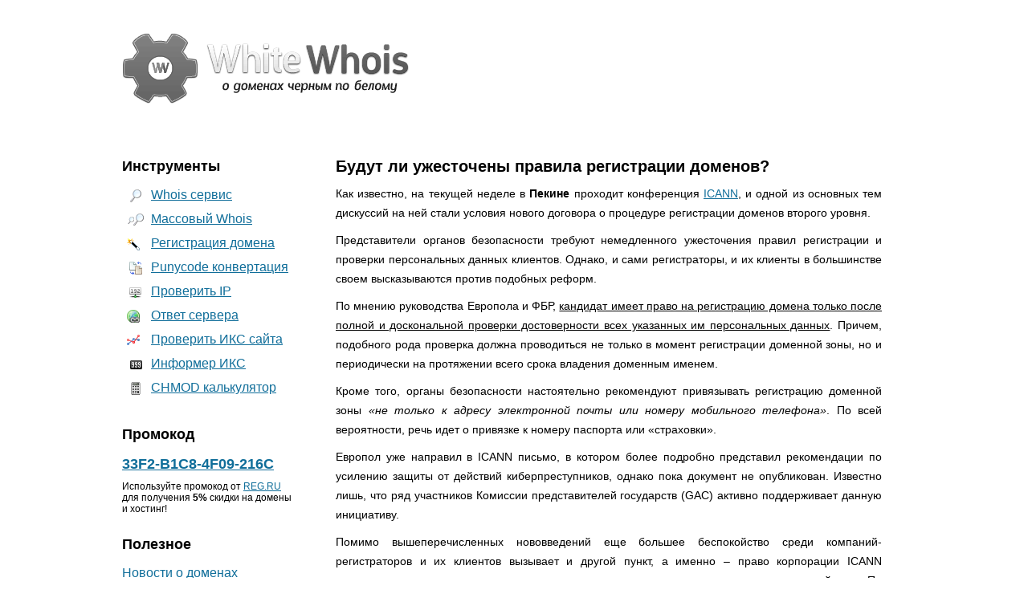

--- FILE ---
content_type: text/html; charset=windows-1251
request_url: https://wwhois.ru/news-budut-li-ujestocheny-pravila-registracii-domenov.html
body_size: 18375
content:
<!DOCTYPE HTML PUBLIC "-//W3C//DTD HTML 4.01//EN" "//www.w3.org/TR/html4/strict.dtd">
<html lang="en">
<head>
	<meta http-equiv="Content-Type" content="text/html;charset=windows-1251">
	<meta name="description" content="Будут ли ужесточены правила регистрации доменов?">
	<meta name="keywords" content="Пекин, ICANN, конференция">
	<meta name="yandex-verification" content="4e5e05cbb81c25ae" />
	<meta name="viewport" content="width=device-width, initial-scale=1">
	<link rel="stylesheet" type="text/css" href="/templates/style.css" media="all">
	<link rel="icon" href="https://wwhois.ru/favicon.ico" type="image/x-icon">
	<script type="text/javascript" src="/js/jquery.js"></script>
	<script type="text/javascript" src="/js/comments.js"></script>
	<script type="text/javascript" src="/js/functions.js"></script>
	<script type="text/javascript" src="//yandex.st/share/share.js" charset="utf-8"></script>
	<script type="text/javascript" src="//vk.com/js/api/share.js?11"></script>
	<script async src="//pagead2.googlesyndication.com/pagead/js/adsbygoogle.js"></script>
<title>Будут ли ужесточены правила регистрации доменов?</title>
</head>
<body>
	
<ul class="navigation">
<div id="sb_block_h3">Инструменты</div>
	<li class="nav-item" id="m-check"><a href="/whois.php">Whois сервис</a></li>
	<li class="nav-item" id="m-masscheck"><a href="/masswhois.php">Массовый Whois</a></li>
	<li class="nav-item" id="m-reg_it"><a href="/reg.php" target="_blank">Регистрация домена</a></li>
	<li class="nav-item" id="m-punicode"><a href="/punycode.php">Punycode конвертация</a></li>
	<li class="nav-item" id="m-checkip"><a href="/ip.php">Проверить IP</a></li>
	<li class="nav-item" id="m-response"><a href="/response.php">Ответ сервера</a></li>
	<li class="nav-item" id="m-cypr"><a href="/tcpr.php">Проверить ИКС сайта</a></li>
	<li class="nav-item" id="m-cypr_counter"><a href="/informer_tcpr.php">Информер ИКС</a></li>
	<li class="nav-item" id="m-chmod_calc"><a href="/chmod.php">CHMOD калькулятор</a></li>	
<div class="second_h3" id="sb_block_h3">Полезное</div>
	<li class="nav-item"><a href="/news.php">Новости о доменах</a></li>
	<li class="nav-item"><a href="/stat.php">Статьи о доменах</a></li>
	<li class="nav-item"><a href="/faq.php">FAQ по доменам</a></li>
	<li class="nav-item"><a href="/favorite_links.html">Полезные ссылки</a></li>
	<li class="nav-item"><a href="/favorite_lists.html">Словари и списки</a></li>
	<li class="nav-item"><a href="/favorite_programs.html">Программы</a></li>
	<li class="nav-item"><a href="/favorite_scripts.html">Скрипты</a></li>
	<li class="nav-item"><a href="/other.php">Прочее</a></li>
</ul>
 
<input type="checkbox" id="nav-trigger" class="nav-trigger" />
<label for="nav-trigger"></label>
 
<div class="site-wrap">
<div id="sitelist">

<!-- HEADER -->
<div id="header">

<div id="logoformobile">
<a href="/"><img src="/templates/img/m-logo.png" alt=""></a>
</div>

<div id="logo">
<a href="/"><img src="/templates/img/logo.png" alt=""></a>
</div>

<!-- Вывод блока Адсенса/ЯДиректа 1 -->
<div id="headerbanner">
<!-- wwhois.ru Adaptive #2 -->
<ins class="adsbygoogle" style="display:inline-block;width:100%;height:120px" data-ad-client="ca-pub-5530669137636978" data-ad-slot="4725995238"></ins>
<script>(adsbygoogle = window.adsbygoogle || []).push({});</script>
</div>
            
</div>
<!-- /HEADER -->

<!-- MAIN -->        
<div id="main">

<!-- CONTENT -->
<div id="content">

<!-- Вывод блока с основным контентом -->
<div class="contblock">
<div id="text_content">
<h1>Будут ли ужесточены правила регистрации доменов?</h1>
<p>
Как известно, на текущей неделе в <strong>Пекине</strong> проходит конференция <a href="chto-takoe-icann.html" title="Что такое ICANN?">ICANN</a>, и одной из основных тем дискуссий на ней стали условия нового договора о процедуре регистрации доменов второго уровня.
</p>
<p>
Представители органов безопасности требуют немедленного ужесточения правил регистрации и проверки персональных данных клиентов. Однако, и сами регистраторы, и их клиенты в большинстве своем высказываются против подобных реформ.
</p>
<p>
По мнению руководства Европола и ФБР, <u>кандидат имеет право на регистрацию домена только после полной и доскональной проверки достоверности всех указанных им персональных данных</u>. Причем, подобного рода проверка должна проводиться не только в момент регистрации доменной зоны, но и периодически на протяжении всего срока владения доменным именем.
</p>
<p>
Кроме того, органы безопасности настоятельно рекомендуют привязывать регистрацию доменной зоны <em>&laquo;не только к адресу электронной почты или номеру мобильного телефона&raquo;</em>. По всей вероятности, речь идет о привязке к номеру паспорта или &laquo;страховки&raquo;.
</p>
<p>
Европол уже направил в ICANN письмо, в котором более подробно представил рекомендации по усилению защиты от действий киберпреступников, однако пока документ не опубликован. Известно лишь, что ряд участников Комиссии представителей государств (GAC) активно поддерживает данную инициативу.
</p>
<p>
Помимо вышеперечисленных нововведений еще большее беспокойство среди компаний-регистраторов и их клиентов вызывает и другой пункт, а именно &ndash; право корпорации ICANN самостоятельно изменять условия договора с администраторами доменов в период его действия. По словам официальных представителей ICANN, это правило было введено исключительно для предотвращения разного рода форс-мажорных ситуаций, которые могут произойти в процессе запуска доменов верхнего уровня.
</p>
<p>
Стоит отметить, что, несмотря на возражения, руководство ICANN намерено использовать данную возможность, но лишь в случае серьезной угрозы безопасности для интернет-пользователей или для всей системы доменных имен, ибо, как считают специалисты корпорации, стандартные процедуры могут занять слишком много времени.
</p>
<p>
В настоящее время ICANN стремится найти компромисс, смягчив не только условия договора о регистрации, но и последствия возможных радикальных реформ.
</p>
<p>
<em>11.04.2013</em> 
</p>
</div>

<!-- Вывод блока с социальными кнопками -->
<div class="contblock" id="socials_mp">
<!--noindex-->
<div class="yashare-auto-init" data-yashareL10n="ru" data-yashareType="none" data-yashareQuickServices="twitter,lj,vkontakte,facebook,gplus,odnoklassniki,moimir,yaru"></div> 
<!--/noindex-->
</div>
<!-- Конец вывода блока с социальными кнопками -->
<!-- Вывод блока Адсенса/ЯДиректа 2 -->
<div class="ad_block">
<!-- wwhois.ru Adaptive #1 -->
<ins class="adsbygoogle" style="display:block" data-ad-client="ca-pub-5530669137636978" data-ad-slot="8944372032" data-ad-format="auto"></ins>
<script> (adsbygoogle = window.adsbygoogle || []).push({});</script>
</div>

<!-- Вывод блока перелинковки для новостей и статей -->
<div id="contentdescription">
Дата: <i>11.04.2013</i><br>Теги: <i>Пекин, ICANN, конференция</i><br>Следующая новость: <i><a href="/news-mali-budet-besplatno-razavat-domeny.html">Мали будет бесплатно раздавать домены</a></i><br>Предыдущая новость: <i><a href="/news-46-konferenciya-icann-v-pekine-v-razgare.html">46-я конференция ICANN в Пекине – в разгаре</a></i></div>

</div>
<!-- Конец вывода блока с основным контентом -->


<!-- Вывода блока комментариев --><div class="contblock" id="comment_tab"><h2>Комментарии:</h2><div class="comment">
<script src='/commentit/ajax.js.php' type='text/javascript'></script>
<div id='ok'></div><div id="tableDiv" style="display:none;"><img alt="" title="" src="/commentit/im/loader.gif" border="0" style="vertical-align:middle" />  Идёт загрузка...</div><div id='addfomz'><p><i>Вы можете оставить комментарии от своего имени, через сервисы представленные ниже:</i></p><p id="loginza"><script src="//ulogin.ru/js/ulogin.js" type="text/javascript"></script><div id="uLogin" data-ulogin-inited data-ulogin="display=small;fields=first_name,last_name,nickname,photo;providers=yandex,google,vkontakte,mailru,twitter,openid,facebook,;redirect_uri=http%3A%2F%2Fwwhois.ru%2Fnews-budut-li-ujestocheny-pravila-registracii-domenov.html"></div></p><div class="clear"></div><div id="add">
<form name="addcomm" ENCTYPE="multipart/form-data" action="" onKeyPress="if (event.keyCode==10 || (event.ctrlKey && event.keyCode==13)) {send_message();}" method="post">
<h2>Данную страницу никто не комментировал. Вы можете стать первым.</h2> 

<table width="657px" cellpadding="2" cellspacing="0">
<tr>
<td width="146px">Ваше имя:</td>
<td colspan="2" class="add_nick" width="495px"><input id="nick" type="text" name="namenew" maxlength="20" value="" size="20"> </td>
</tr>
<tr>
<td width="146px"></td>
<td colspan="2" width="495px"><input id="usurl" type="hidden"  name="useurl" value="" size="20"></td>
</tr>
<tr>
<td width="146px">Ваша почта:</td>
<td colspan="2" width="495px"><input id="usmail" type="text"  name="usemail" value="" size="20"></td>
</tr>
<tr>
<td width="146px"></td>
<td colspan="2" width="495px"><br><style>
a.pic {background-image: url(/commentit/im/bbbold.gif);width: 24px;height: 23px;display: block;float:left;}
a:hover.pic {background-position: 0 23px;}
a.pic2 {background-image: url(/commentit/im/bbitalic.gif);background-position: 0 0;width: 23px;height: 23px;display: block;float:left;}
a:hover.pic2 {background-position: 0 23px;}
a.pic3 {background-image: url(/commentit/im/bbunderlin.gif);background-position: 0 0;width: 24px;height: 23px;display: block;float:left;}
a:hover.pic3 {background-position: 0 23px;}
a.pic4 {background-image: url(/commentit/im/bburl.gif);background-position: 0 0;width: 21px;height: 23px;display: block;float:left; margin:0 3px 0 3px;}
a:hover.pic4 {background-position: 0 23px;}
a.pic5 {background-image: url(/commentit/im/bbimage.gif);background-position: 0 0;width: 21px;height: 23px;display: block;float:left;margin:0 3px 0 3px;}
a:hover.pic5 {background-position: 0 23px;}
a.pic8 {background-image: url(/commentit/im/bbstrike.gif);background-position: 0 0;width: 23px;height: 23px;display: block;float:left;}
a:hover.pic8 {background-position: 0 23px;}
a.pic6 {background-image: url(/commentit/im/bbquote.gif);background-position: 0 0;width: 21px;height: 23px;display: block;float:left;margin:0 3px 0 3px;}
a:hover.pic6 {background-position: 0 23px;}
a.pic7 {background-image: url(/commentit/im/bbcolor.gif);background-position: 0 0;width: 21px;height: 23px;display: block;float:left; margin:0 3px 0 3px;}
a:hover.pic7 {background-position: 0 23px;}
a.pic10 {background-image: url(/commentit/im/bbjustifyleft.gif);width: 24px;height: 23px;display: block;float:left;margin:0 0 0 3px;}
a:hover.pic10 {background-position: 0 23px;}
a.pic11 {background-image: url(/commentit/im/bbjustifycenter.gif);background-position: 0 0;width: 23px;height: 23px;display: block;float:left;}
a:hover.pic11 {background-position: 0 23px;}
a.pic12 {background-image: url(/commentit/im/bbjustifyright.gif);background-position: 0 0;width: 24px;height: 23px;display: block;float:left;}
a:hover.pic12 {background-position: 0 23px;}
a.pic13 {background-image: url(/commentit/im/bbsmail.gif);background-position: 0 0;width: 21px;height: 23px;display: block;float:left;margin:0 3px 0 3px;}
a:hover.pic13 {background-position: 0 23px;}
</style>
<a title="Полужирный" href="javascript: insert('[b]','[/b]');" class="pic"></a>
<a title="Курсив" href="javascript: insert('[i]','[/i]');" class="pic2"></a>
<a title="Зачёркнутый" href="javascript: insert('[s]','[/s]');" class="pic8"></a>
<a title="Подчёркнутый" href="javascript: insert('[u]','[/u]');" class="pic3"></a>
<a title="Выровнять по левому краю" href="javascript: insert('[just=left]','[/just]');" class="pic10"></a>
<a title="Выровнять по центру" href="javascript: insert('[just=center]','[/just]');" class="pic11"></a>
<a title="Выровнять по правому краю" href="javascript: insert('[just=right]','[/just]');" class="pic12"></a> <div style="position:relative;float: left;">
<a title="Цвет текста" href="javascript: showhide('colorpicz');" id="objcomm" class="pic7"></a>
<div style="position:absolute; z-index:50; display:none;" id="colorpicz"><script>tableCode=getColorTable();document.write(tableCode);</script></div>
</div> <a title="Вставить ссылку" href="javascript:add_link();" class="pic4"></a> <a title="Вставить картинку" href="javascript: add_pic();" class="pic5"></a> <a title="Цитата" href="javascript: insert('[quote]','[/quote]');" class="pic6"></a>   
  </td>
</tr>
<tr>
<td width="146px">Комментарий:</td>
<td colspan="2" width="400px"><textarea onkeyup="autosize(this)" onfocus="autosize(this)" rows="5" cols="50"  id="textz" name="comment"></textarea></td>
</tr>

<tr height="80">
<td width="146px"> 
	Введите символы:
	<div id="captcha">
	<img id="capt" alt="captcha" title="captcha" src="/commentit/capt.php?PHPSESSID=od0p5obao1ak8auvb5hejlutd7" />
	<span class="capt_reload" onclick="refcapt()">Обновить</span>
</div>
</td>
<td>
	<input type="text" id="keystringz" autocomplete="off" name="keystring" /> </td>
<td>
	<input type="button" id="enter" onclick="javascript:send_message();return false;" name="addcomment" value="Добавить [Ctrl+Enter]" />
	<img alt="Идёт загрузка..." style="display:none;" id="miniload" src="/commentit/im/loadermini.gif" border="0" align="absmiddle" />
</td>
</tr>

</table>
</form>
</div></div><input type="hidden" name="url" id="urls" value="/news-budut-li-ujestocheny-pravila-registracii-domenov.html" />
<input type="hidden" name="for" id="forms" value="123" />
<input type="hidden" name="idcom" id="idcomnow" value="0" />
<input type="hidden" name="oldid" id="oldid" value="addfomz" />
<input type="hidden" name="token" id="token" value="" />
</div></div><!-- Конец вывода блока комментариев -->
</div>
<!-- /CONTENT -->

<!-- SIDEBAR -->
<div id="sidebar">

<div class="sb_block">
<div id="sb_block_h3">Инструменты</div>
	<ul id="tools_list">
		<li id="check"><a href="/whois.php">Whois сервис</a></li>
		<li id="masscheck"><a href="/masswhois.php">Массовый Whois</a></li>
		<li id="reg_it"><a href="/reg.php" target="_blank">Регистрация домена</a></li>
		<li id="punicode"><a href="/punycode.php">Punycode конвертация</a></li>
		<li id="checkip"><a href="/ip.php">Проверить IP</a></li>
		<li id="response"><a href="/response.php">Ответ сервера</a></li>
		<li id="cypr"><a href="/tcpr.php">Проверить ИКС сайта</a></li>
		<li id="cypr_counter"><a href="/informer_tcpr.php">Информер ИКС</a></li>
		<li id="chmod_calc"><a href="/chmod.php">CHMOD калькулятор</a></li>
	</ul>
</div>

<!-- Вывод баннера --><!-- Конец вывода баннера -->
<!-- Вывод промокода --><div class="sb_block">
<div id="sb_block_h3">Промокод</div>
<!--noindex-->
<div id="promocode"><p><a href="#" onclick="copyToClipboard('33F2-B1C8-4F09-216C'); return false;" title="Копировать в буфер обмена">33F2-B1C8-4F09-216C</a></p></div><!--/noindex-->
<div class="smalltext">
Используйте промокод от <a href="https://reg.ru/" target="_blank" rel="nofollow">REG.RU</a> для получения <strong>5%</strong> скидки на домены и хостинг!</div>
</div>
<!-- Конец вывода промокода -->
<div class="sb_block">
<div id="sb_block_h3">Полезное</div>
	<ul id="useful">
		<li><a href="/news.php">Новости о доменах</a></li>
		<li><a href="/stat.php">Статьи о доменах</a></li>
		<li><a href="/faq.php">FAQ по доменам</a></li>
		<li><a href="/favorite_links.html">Полезные ссылки</a></li>
		<li><a href="/favorite_lists.html">Словари и списки</a></li>
		<li><a href="/favorite_programs.html">Программы</a></li>
		<li><a href="/favorite_scripts.html">Скрипты</a></li>
		<li><a href="/other.php">Прочее</a></li>
	</ul>
</div>



</div>
<!-- /SIDEBAR -->

</div>
<!-- /MAIN -->

<!-- FOOTER -->
<div id="footer">

<!-- Левая сторона подвала -->
<div id="footer_left">
<!--noindex-->
<div id="counters">
	<!-- Yandex.Metrika counter --> <script type="text/javascript" > (function(m,e,t,r,i,k,a){m[i]=m[i]||function(){(m[i].a=m[i].a||[]).push(arguments)}; m[i].l=1*new Date(); k=e.createElement(t), a=e.getElementsByTagName(t)[0], k.async=1, k.src=r, a.parentNode.insertBefore(k,a)}) (window, document, "script", "https://mc.yandex.ru/metrika/tag.js", "ym"); ym(53037955, "init", { clickmap:true, trackLinks:true, accurateTrackBounce:true, webvisor:true }); </script> <noscript><div><img src="https://mc.yandex.ru/watch/53037955" style="position:absolute; left:-9999px;" alt="" /></div></noscript> <!-- /Yandex.Metrika counter -->
	<!--LiveInternet counter--> <script type="text/javascript"> document.write("<a href='//www.liveinternet.ru/click' " + "target=_blank> <img src='//counter.yadro.ru/hit?t44.12;r" + escape(document.referrer) + ((typeof(screen)=="undefined")?"":";s" + screen.width + "*" + screen.height + "*" + (screen.colorDepth?screen.colorDepth:screen.pixelDepth)) + ";u" +  escape(document.URL) + ";h" + escape(document.title.substring(0,150)) + ";" + Math.random() + "' alt='' title='LiveInternet' " + "border='0' width='31' height='31'><\/a>") </script> <!--/LiveInternet-->
	<!-- begin of Top100 code --> <script id="top100Counter" type="text/javascript" src="https://counter.rambler.ru/top100.jcn?1362542"></script><noscript><a href="http://top100.rambler.ru/navi/1362542/" rel="nofollow"><img src="http://counter.rambler.ru/top100.cnt?1362542" alt="Rambler's Top100" border="0" /></a></noscript> <!-- end of Top100 code --></div>
<div id="designcopyright">Дизайн <a href="//shaihalov.ru/" target="_blank" rel="nofollow">Шайхалова Максима</a></div>
<!--/noindex-->
</div>
<!-- Конец левой стороны подвала -->

<!-- Правая сторона подвала -->
<div id="footer_right">

<div id="sitedescription">
<!--noindex-->
<p>
Cервиcы сайта позволят проверить домен на занятость, получить регистрационную информацию по домену, подобрать домен для блога или сайта. На сайте вы сможете конвертировать домен в Punycode, проверить IP-адрес, узнать тИЦ и PR для сайта.</p>
<p>
© 2008 - 2026 White Whois. Использование материалов сайта возможно только при указании ссылки на сайт.
</p>
<!--/noindex--></div>

<div id="footerlinks">
	<a href="/about.html" rel="nofollow" id="about">О проекте</a>
	<a href="/report.php" rel="nofollow" id="report">Оставить отзыв</a>
	<a href="/contacts.php" rel="nofollow" id="contact">Обратная связь</a>
	<a href="/map.php" rel="nofollow" id="map">Карта сайта</a>
</div>

</div>
<!-- Конец правой стороны подвала -->

</div>
<!-- /FOOTER -->
</div>
</body>
</html>

--- FILE ---
content_type: text/html; charset=utf-8
request_url: https://www.google.com/recaptcha/api2/aframe
body_size: 270
content:
<!DOCTYPE HTML><html><head><meta http-equiv="content-type" content="text/html; charset=UTF-8"></head><body><script nonce="SZGWExBUxvS6f7XnMK3QlA">/** Anti-fraud and anti-abuse applications only. See google.com/recaptcha */ try{var clients={'sodar':'https://pagead2.googlesyndication.com/pagead/sodar?'};window.addEventListener("message",function(a){try{if(a.source===window.parent){var b=JSON.parse(a.data);var c=clients[b['id']];if(c){var d=document.createElement('img');d.src=c+b['params']+'&rc='+(localStorage.getItem("rc::a")?sessionStorage.getItem("rc::b"):"");window.document.body.appendChild(d);sessionStorage.setItem("rc::e",parseInt(sessionStorage.getItem("rc::e")||0)+1);localStorage.setItem("rc::h",'1768979355687');}}}catch(b){}});window.parent.postMessage("_grecaptcha_ready", "*");}catch(b){}</script></body></html>

--- FILE ---
content_type: text/css
request_url: https://wwhois.ru/templates/style.css
body_size: 15868
content:
/* Общее и блок-ограничитель */

* { margin: 0px; padding: 0px; outline: none;}

#sitelist { width: 1000px; margin: 0 auto;}
body {font-family: arial,sans-serif; font-size: 14px;}

a {color: #106E9A; text-decoration: underline;}
a:hover {text-decoration: none;}
img {border: none; }
p { margin: 10px 0 10px; }
blockquote {padding-left: 20px; font-style: italic}

/* Шапка */
#header { position: relative; height: 175px; margin-bottom: 20px;}
#logo { position: absolute; left: 13px; top: 38px; }
#logoformobile {display:none;}
#headerbanner { position: absolute; top: 35px; left: 400px; width: 600px; }

/* Блок-контейнер для основного контента сайта */
#main { overflow: hidden; padding: 0px 5px; width: 990px; }


/* Контент страницы */
#content { float: right; width: 680px; padding-left: 8px; position: relative; right: 37px;}
.contblock { font-size: 14px; line-height: 24px; text-align: justify;}
.contblock #lastcom  { padding: 0px; font-size: 12px;}

#content h1 { font-size: 20px; line-height: 24px; margin-bottom: 10px; font-weight: bold; text-align: left;}
#content h2 { font-size: 16px; line-height: 20px; margin-top: 16px; margin-bottom: 16px; font-weight: bold; text-align: left; }
#content h3 { font-size: 14px; font-weight: bold; margin-top: 10px; text-align: left;}
#content ol { margin-left: 40px;}
#content ul { margin-left: 40px;}
#content li { padding-bottom:5px;}
#text_content img {margin : 10px;}
#contentdescription { font-size: 11px;}
.selector {margin-top: 40px;}

/* Сайдбар */

#sidebar { float: left; width: 258px; padding-left: 7px;}

.sb_block { margin-bottom: 25px;}
.sb_block #yandex   { margin-top: 20px; padding: 0px; width: 220px;}
.sb_block #adlinx   { margin-top: 20px; margin-bottom: 20px; padding: 0px; width: 220px; font-size: 10px;}
.sb_block #sb_block_h3 { font-size: 18px; font-weight: bold; line-height: 24px; margin-bottom: 15px; text-align: left;}
.sb_block #promocode   { font-size: 18px; font-weight: bold;}
.smalltext { padding: 0px; width: 220px; font-size: 12px;}

#tools_list { font-size: 16px;}
#tools_list li { text-align:left; display: block; padding-left: 36px; height: 30px;}
#tools_span a{ padding-left: 30px;}

#check { background: url('img/icons/sbmenu/check.png') no-repeat 6px 2px;}
#masscheck { background: url('img/icons/sbmenu/masscheck.png') no-repeat 6px 2px;}
#reg_it { background: url('img/icons/sbmenu/reg_it.png')  no-repeat 6px 2px;}
#punicode { background: url('img/icons/sbmenu/punycode.png')  no-repeat 6px 2px;}
#checkip { background: url('img/icons/sbmenu/checkip.png')  no-repeat 6px 2px;}
#cypr { background: url('img/icons/sbmenu/cypr.png')  no-repeat 6px 2px;}
#cypr_counter { background: url('img/icons/sbmenu/cypr_counter.png')  no-repeat 6px 2px;}
#chmod_calc { background: url('img/icons/sbmenu/chmod_calc.png')  no-repeat 6px 2px;}
#response { background: url('img/icons/sbmenu/response.png')  no-repeat 6px 2px;}
#promo { background: url('img/icons/sbmenu/star.png')  no-repeat 6px 2px;}

#useful { font-size: 16px;}
#useful li { text-align:left; display: block; height: 30px;}


/* Подвал */

#footer { width: 1000px; margin: 0 auto; border-top: 1px solid #ccc; margin-top: 30px; height: 176px;}
#footer_left { width: 259px; float: left; padding-left: 11px; }
#counters {margin-top: 10px; margin-bottom: 11px;}
#designcopyright { font-size: 11px; }
#footer_right { width: 723px; float: right;}
#sitedescription { font-size: 11px; text-align:left; line-height: 18px; margin-top: 10px; margin-bottom: 10px;}
#footerlinks { font-size: 11px;}
#footerlinks a { display: block; float: left; padding-left: 18px; margin-right: 10px;}
#footerlinks a#about { background: url('img/icons/footer/about.gif') no-repeat 0% 50%;}
#footerlinks a#report { background: url('img/icons/footer/report.gif') no-repeat 0% 50%;}
#footerlinks a#contact { background: url('img/icons/footer/contact.gif') no-repeat 0% 50%;}
#footerlinks a#map { background: url('img/icons/footer/map.gif') no-repeat 0% 50%;}
#footerlinks a#person { background: url('img/icons/footer/person.gif') no-repeat 0% 50%;}


/* ГЛАВНАЯ */

#mp_form {
    background: #FDFDED;
    border: 1px solid #ccc;
    padding: 6px 16px;
    font-size: 14px;
    margin-top: 20px;
    margin-bottom: 20px;
}

#mp_form div {
    overflow: hidden;
    height: 32px;
    margin-bottom: 1px;
    line-height: 32px;
}

#mp_form label { margin-right:20px; float: left; }
#mp_form label input {margin-right:5px;}
#sitename { height: 30px; line-height: 30px; width: 475px; border: 1px solid #ccc; float: left; margin-right:21px; padding-left: 5px;}
#submit { margin: 0 10px 0 10px; font-size: 14px; font-weight: bold; vertical-align: middle; height:30px; padding: 0 5px;}

/* Закладки */

#socials_mp { margin: 10px 0px 10px 0px; text-align:right;}

/* Новости */

#mp_news h2 { font-size: 21px;}
.mp_newsdate { color: #7A8387;}
/*.mp_newstitle { line-height: 28px;}*/
.mp_news { line-height: 18px; margin-bottom: 10px;}
#mp_allnews { padding-left: 18px; background: url('img/allnews.png') no-repeat left top;}
#mp_rssnews { padding-left: 18px; background: url('img/rssnews.png') no-repeat left top;}

/* Опросы */
.poll1 { float: left; width: 100px;}
.poll2 { margin-left: 110px; padding-top: 15px;}

.spoll1 { float: left; width: 88px;}
.spoll2 { margin-left: 105px; padding-top: 5px;}

/* */
.ad_block { margin-bottom: 10px; margin-top: 10px;}

/* Массовый поиск */

.mass_search_form { margin: 20px 0 20px 0; border: 1px solid #ccc; background: #FDFDED; padding: 6px 16px; }
#domain_list { border: 1px solid #ccc; width: 640px; height: 120px; font-size: 14px; line-height: 14px; padding: 5px;}
.domain_class { padding-left: 20px; margin-bottom: 20px; position: relative;}
.dc_topline { overflow: hidden; position: relative; left: -20px;}
.dc_openclose { display: block; width: 20px; height: 20px; float: left;}
.open .dc_openclose { background: url('img/dc_open.png') no-repeat 50% 50%;}
.closed .dc_openclose { background: url('img/dc_closed.png') no-repeat 50% 50%;}
.dc_topline h3 { float: left; margin-top: 0px !important; font-size: 16px !important; margin-bottom: 3px;}
.help_link { display: block; float: right; font-size: 12px; padding-left: 20px; background: url('img/help.png') no-repeat 0% 50%;}
.dc_link { display: block; float: right; font-size: 12px; padding-left: 20px; background: url('img/regit.png') no-repeat 0% 50%;}
.dc_link2 { margin: 0px 0px 20px 20px;}
.dc_link2 a { text-decoration: none; border-bottom: 1px dashed #106E9A;}
.dc_link2 a:hover { border: none;}

.domain_class div label { margin-right: 15px;}
.domain_class div label input {margin-right: 5px;}

#select_add { width: 600px; height: 200px; font-size: 14px; line-height: 14px; border: 1px solid #ccc; padding: 10px 20px 10px 20px;}
.multiple_help { font-style: italic; font-size: 14px;}


#sorting { height: 60px; line-height: 60px; font-size: 14px;}
#sorting div { float: left; margin-right: 5px;}
#sorting a { padding: 3px; text-decoration: none;}
#sorting a.current_sort { background: #EAEAEA; color: #000; text-decoration: none;}
#sorting a span { border-bottom: 1px dashed #106E9A;}
#sorting a.current_sort span { border: none;}

.mass_results { margin-bottom: 20px;}
.res_topline { font-size: 16px; font-weight: bold; margin-bottom: 7px;}
.socials_mass { margin: 40px 0px;}
.massres_openclose { display: block; width: 20px; height: 20px; float: left;}
.open .massres_openclose { background: url('img/dc_open.png') no-repeat 50% 50%;}
.closed .massres_openclose { background: url('img/dc_closed.png') no-repeat 50% 50%;}

.nonfree { color: #B42020;}
.free { color: #138C2A;}

#domen-table {border-collapse: collapse; width: 100%; margin: 20px 0 0 0;}
#domen-table img {vertical-align: middle; margin: 0;}
#domen-table tr {line-height: 25px;}
#domen-table tr.title {line-height: 30px; background-color: #FDFDED; text-align: center; font-weight: bold;}
#domen-table tr.light {background-color:#fff;}
#domen-table tr.dark  {background-color:#F4F5FF;}
#domen-table td {border:1px solid #ccc; padding-left: 10px;}

.whois_info { font-size: 12px; line-height: 18px; padding-left: 40px;}

.regit { font-size: 14px; display: block; padding-left: 20px; background: url('img/regit.png') no-repeat 0% 50%; float: left;}

.freedomain { float: left; margin-right: 10px;}


/* Поиск */
#whois_links { font-size: 12px; margin-bottom: 40px;}
#searchpage_addinfo p { margin-bottom: 10px;}
#searchpage_addinfo a { text-decoration: none; border-bottom: 1px dashed #106E9A;}
#searchpage_addinfo a:hover { border: none;}
.searchpage_desc { font-size: 14px; font-style: italic;}

/* ! */

.domain_class.closed { height: 27px; overflow: hidden;}
.mass_results.closed .whois_info { display: none;}

/* Комментирование */

.clear {clear:both;}
#loginza img {margin : 5px;}
#ok div{position:relative;}
#ok img {margin : 5px;}
#ok .comment_main  {background:#F4F5FF; border:#ccc 1px solid; padding:5px; margin-top:5px;} 
#ok .comment_main2 {background:#FDFDED; border:#ccc 1px solid; padding:5px; margin-top:5px;}
#ok .comment_header img {float:left;}
#ok .comment_name {color:#AB0000;}
#ok .comment_data {font-size:11px; color:#666}
#ok .comment_reply {width:100%;text-align:right;}
#ok .comment_rating {position:absolute;top:10px;right:10px;}
#ok .comment_rating img {float:left; cursor:pointer;}
#ok .comment_captcha  {margin:5px;}

#add .add_nick img{float:left; margin : 5px 10px 10px 10px;}
#add #nick  {border-color:#a4b97f; padding-left: 3px;}
#add #usmail{border-color:#a4b97f; padding-left: 3px;}
#add #commentsize {float:right;}
#add #captcha {text-align:center;}
#add .capt_reload {cursor:pointer;color:#CCCCCC;border-bottom: 1px dashed;}
#add #keystringz {}
#add #enter {float:right;}

/*Адаптивность*/

@media screen and (min-width:768px) and (max-width:999px)
{
#sitelist {width: 760px; }
#main {padding: 0px 5px; width: 750px;}
#header {margin-bottom: 0px;}
#footer {width: 760px;}
#footer_left {width: 160px;}
#footer_right {width: 580px;}
#content {width: 465px;}
#sidebar {width: 238px;}
	
/* Whois */
#sitename {width: 300px;margin-right: 10px;}
#submit {margin: 0 5px 0 5px;}
	
/* Массовый Whois */
#domain_list {width: 425px;}
#select_add {width: 410px;}
.domain_class div label input {margin-right: 4px;}
	
/* Информер */
#sitename2 {width: 425px;}
	
/* Комментирование */
#add table td > textarea {width:300px;}
#add #enter {float:none;}
}

@media screen and (max-width:767px)
{
/* Navigation Menu - Background */
.navigation 
{/* critical sizing and position styles */
width: 100%; height: 100%; position: fixed; top: 0; right: 0; bottom: 0; left: 0; z-index: 0;
/* non-critical appearance styles */
list-style: none; background: white;
}
	
#select_add {width: 250px;}

/* Navigation Menu - List items */
.nav-item
{/* non-critical appearance styles */
width: 230px;
}

.nav-item a
{/* non-critical appearance styles */
display: block; padding: 5px; background: white; color: #106E9A; font-size: 1.2em; text-decoration: underline; transition: color 0.2s, background 0.5s;}

/* Site Wrapper - Everything that isn't navigation */
.site-wrap
{/* Critical position and size styles */
min-height: 100%;min-width: 100%;background-color: white;
/* Needs a background or else the nav will show through */
position: relative;top: 0;bottom: 100%;left: 0;z-index: 1;
}

/* Nav Trigger */
.nav-trigger
{/* critical styles - hide the checkbox input */
position: absolute; clip: rect(0, 0, 0, 0);
}

label[for="nav-trigger"]
{/* critical positioning styles */ position: fixed; left: 5px; top: 10px; z-index: 2;	  
 /* non-critical apperance styles */ height: 30px; width: 30px; cursor: pointer;
background-image: url("data:image/svg+xml;utf8,<svg xmlns='http://www.w3.org/2000/svg' xmlns:xlink='http://www.w3.org/1999/xlink' version='1.1' x='0px' y='0px' width='30px' height='30px' viewBox='0 0 30 30' enable-background='new 0 0 30 30' xml:space='preserve'><rect width='30' height='6'/><rect y='24' width='30' height='6'/><rect y='12' width='30' height='6'/></svg>");
background-size: contain;
}

/* Make the Magic Happen */
.nav-trigger + label, .site-wrap { transition: left 0.2s; }
.nav-trigger:checked + label { left: 235px;}
.nav-trigger:checked ~ .site-wrap { left: 230px; box-shadow: 0 0 10px 5px rgba(0,0,0,0.2);}

body
{/* Without this, the body has excess horizontal scroll when the menu is open */ overflow-x: hidden;}

/* Additional non-critical styles */

h1, h3, p {max-width: 600px; margin: 0 auto 1em;}
#content ol,ul { margin-left: 10px;}

/* Micro reset */
*,*:before,*:after {-webkit-box-sizing:border-box;-moz-box-sizing:border-box;box-sizing:border-box;margin:0;padding:0;}
html, body { height: 100%; width: 100%; font-family: Helvetica, Arial, sans-serif; }
	
#sb_block_h3 {font-size: 18px;font-weight: bold;line-height: 24px;margin-bottom: 5px;margin-left:5px;text-align: left;}
.second_h3{margin-top:20px;}
	
#m-check a:before       {background: url('img/icons/sbmenu/check.png')     no-repeat;content: '';display: inline-block;margin-right: 10px;width:18px;height:17px;vertical-align: middle;}
#m-masscheck a:before   {background: url('img/icons/sbmenu/masscheck.png') no-repeat;content: '';display: inline-block;margin-right: 10px;width:21px;height:17px;vertical-align: middle;}
#m-reg_it a:before      {background: url('img/icons/sbmenu/reg_it.png')  no-repeat;content: '';display: inline-block;margin-right: 10px;width:16px;height:16px;vertical-align: middle;}
#m-punicode a:before    {background: url('img/icons/sbmenu/punycode.png')  no-repeat;content: '';display: inline-block;margin-right: 10px;width:21px;height:17px;vertical-align: middle;}
#m-checkip a:before     {background: url('img/icons/sbmenu/checkip.png')   no-repeat;content: '';display: inline-block;margin-right: 10px;width:21px;height:17px;vertical-align: middle;}
#m-cypr a:before        {background: url('img/icons/sbmenu/cypr.png')      no-repeat;content: '';display: inline-block;margin-right: 10px;width:21px;height:17px;vertical-align: middle;}
#m-cypr_counter a:before{background: url('img/icons/sbmenu/cypr_counter.png') no-repeat;content: '';display: inline-block;margin-right: 10px;width:21px;height:17px;vertical-align: middle;}
#m-chmod_calc a:before  {background: url('img/icons/sbmenu/chmod_calc.png')no-repeat;content: '';display: inline-block;margin-right: 10px;width:21px;height:17px;vertical-align: middle;}
#m-response a:before    {background: url('img/icons/sbmenu/response.png')  no-repeat;content: '';display: inline-block;margin-right: 10px;width:16px;height:16px;vertical-align: middle;}
#m-promo a:before       {background: url('img/icons/sbmenu/star.png')  no-repeat;content: '';display: inline-block;margin-right: 10px;width:18px;height:17px;vertical-align: middle;}
	
#sitelist {width: 320px;}
#sidebar {display:none;}

#header {height: 100px; margin-bottom: 160px;}
#header img {width:310px;}
#logoformobile {display: block; padding-top: 50px;}
#logo {display:none;}
#headerbanner {position: static; width: 320px; height: 100px; margin: 10px 0 auto;}

#main {width: 310px;}
#content {width: 310px;right: -5px;}
#footer {width: 310px;margin-left: 5px;margin-right: 5px;height: 300px;}
#footer_left {width: 259px;padding-left: 11px;}
#footer_right {width: 310px;padding-left: 5px;}
#footerlinks a {margin-bottom: 5px;}
#sitename {width: 270px;}
#submit {margin: 10px 10px 0 0px;}
#domain_list {width: 270px;}
.domain_class div label input {margin-right: 0px;}
.dc_topline h3 {width: 220px;font-size: 14px !important;}
#domen-table td {padding-left: 5px;}
#domen-table {font-size:12px;}
#sitename2 {width: 270px;}
#text_content img {margin: 5px;}
#mp_form label {margin-right: 5px;}
#add > form table{width:320px !important;}
#add > form table textarea{width:190px !important;}
#add #enter {margin-right: 30px;}
#mail_form input{width:300px;}
}

@media screen and (min-width: 768px)
{
.navigation, #nav-trigger, #nav-trigger + label {display:none;}
}

--- FILE ---
content_type: application/x-javascript;charset=windows-1251
request_url: https://wwhois.ru/commentit/ajax.js.php
body_size: 14604
content:

function send_message() {var oldid=document.getElementById('oldid').value;makeRequestpost('/commentit/func.php',oldid);}

function put_smile(s){ var smilebar = document.getElementById("textz"); if (smilebar.value.length == 0) smilebar.value=s+' '; else smilebar.value = smilebar.value+' '+s+' '; smilebar.focus(); commenthide(); return;}
function insert(start, end) {element = document.getElementById('textz');if (document.selection) {element.focus();sel = document.selection.createRange();sel.text = start + sel.text + end;} else if (element.selectionStart || element.selectionStart == '0') {element.focus();var startPos = element.selectionStart;var endPos = element.selectionEnd;element.value = element.value.substring(0, startPos) + start + element.value.substring(startPos, endPos) + end + element.value.substring(endPos, element.value.length);} else {element.value += start + end;}}

function getsize (num) {
if (num>0&&num<8){insert('[size='+num+']','[/size]');
document.getElementById('commentsize').selectedIndex = 0;}else {document.getElementById('commentsize').selectedIndex = 0;return false;}
}

function getColorTable() {
var perline = 8;
var colors = Array('#000000|Black','#A0522D|Sienna','#556B2F|DarkOliveGreen','#006400|DarkGreen','#483D8B|DarkSlateBlue','#000080|Navy','#4B0082|Indigo','#2F4F4F|DarkSlateGray','#8B0000|DarkRed','#FF8C00|DarkOrange','#808000|Olive','#008000|Green','#008080|Teal','#0000FF|Blue','#708090|SlateGray','#696969|DimGray','#FF0000|Red','#F4A460|SandyBrown','#9ACD32|YellowGreen','#2E8B57|SeaGreen','#48D1CC|MediumTurquoise','#4169E1|RoyalBlue','#800080|Purple','#808080|Gray',' #FF00FF|Magenta','#FFA500|Orange','#FFFF00|Yellow','#00FF00|Lime','#00FFFF|Cyan','#00BFFF|DeepSkyBlue','#9932CC|DarkOrchid','#C0C0C0|Silver','#FFC0CB|Pink','#F5DEB3|Wheat','#FFFACD|LemonChiffon','#98FB98|PaleGreen','#AFEEEE|PaleTurquoise','#ADD8E6|LightBlue','#DDA0DD|Plum','#FFFFFF|White');
var tableCode = '';
tableCode += '<table style="background-color:#F0F0F0;border:8px;" border="0" cellspacing="1" cellpadding="1">';
for (i = 0; i < colors.length; i++) {
if (i % perline == 0) { tableCode += '<tr>'; }
spscolor=colors[i].split('|');
tableCode += '<td bgcolor="#F0F0F0"><a style="outline: 1px solid #000000; color: ' 
+ spscolor[0] + '; background: ' + spscolor[0] + ';font-size: 10px;" title="' 
+ spscolor[1] + '" href="javascript:insert(\'[COLOR='+spscolor[1]+']\',\'[/COLOR]\');commenthide();">   </a></td>';
if (i % perline == perline - 1) { tableCode += '</tr>'; }
}
if (i % perline != 0) { tableCode += '</tr>'; }
tableCode += '</table>';
return tableCode;
}
function showhide(id){
var e=document.getElementById(id);
var IE='\v'=='v';if(IE) {e.style.left=5+'px';}
e.style.top = 20 + 'px';
if( e ) e.style.display = e.style.display ? "" : "none";
}

function commenthide()
{
if( document.getElementById('colorpicz') ) document.getElementById('colorpicz').style.display='none';
if( document.getElementById('smilebar') ) document.getElementById('smilebar').style.display='none';
}
document.onclick=commenthide;

function autosize(textarea){
var heightLimit = 720; 
var dif = parseInt(textarea.scrollHeight) - parseInt(textarea.clientHeight);
if (dif>0){
if (isNaN(parseInt(textarea.style.height))){
textareaHeight = textarea.scrollHeight*1 + 8;
}else{
textareaHeight = parseInt(textarea.style.height) + parseInt(dif)+8;
}
if (textareaHeight>heightLimit){
if (parseInt(textarea.clientHeight)<heightLimit) textarea.style.height = heightLimit+"px";
return;
}
textarea.style.height = textareaHeight+"px";
dif = parseInt(textarea.scrollHeight) - parseInt(textarea.clientHeight);
if ((dif+8)>0)textarea.style.height = parseInt(textarea.style.height) + parseInt(dif)+8+ "px";
}
}

function add_link() {var link=window.prompt('URL:','http://');if (link) {insert('[url='+link+']','[/url]');}}
function add_pic() { var link=window.prompt('URL:','http://'); if (link) {insert('[img='+link+']','');}}

function makeRequestpost(url,oldid) {
var http_request = false;
var str1 = document.getElementById("nick").value;
var str2 = document.getElementById("textz").value;
var testmail = document.getElementById("usmail").value;
var testurl = document.getElementById("usurl").value;
var pattern = /^([a-zA-Z0-9_\.\-\+])+\@(([a-zA-Z0-9\-])+\.)+([a-zA-Z0-9]{1,30})+$/;
var pattern2 = /(\w+):\/\/([^/:]+)/;

if ((str1 == "")||(str1.search(/[^\s]+/)==-1)) {
alert('Пожалуйста, введите Ваше имя');
return false;
}

if (testmail !="")
{if (!pattern.test(testmail)){
	alert('Заполните почту правильно');
    return false;}
}  

if (testurl !="")
{if (!pattern2.test(testurl)){
	alert('Заполните адрес сайта верно. Он должен начинаться с http://');
    return false;}
}  
var re=/\[.*?\]/gi;
str3=str2.replace(re,"");
str3=str3.replace('=',"");
str3=str3.replace(')',"");
str3=str3.replace('(',"");
str3=str3.replace(':',"");
str3=str3.replace(';',"");
str3=str3.replace('.',"");
str3=str3.replace('!',"");
str3=str3.replace('?',"");

if ((str2 == "")||(str2.search(/[^\s]+/)==-1)||(str3 == "")||(str3.search(/[^\s]+/)==-1)) {
alert('Пожалуйста, введите комментарий');
return false;
}

if (str2.length > 1000) {
alert('Комментарий не должен превышать установленное число символов 1000');
return false;
}

if (window.XMLHttpRequest) {http_request = new XMLHttpRequest();if (http_request.overrideMimeType) {http_request.overrideMimeType('text/xml');}} else if (window.ActiveXObject) {try {http_request = new ActiveXObject("Msxml2.XMLHTTP");} catch (e) {try {http_request = new ActiveXObject("Microsoft.XMLHTTP");} catch (e) {}}}if (!http_request) {alert('Невозможно создать экземпляр класса XMLHTTP');return false;}
http_request.onreadystatechange = function() { alertContents(http_request,oldid); };
http_request.open('POST', url, true);
http_request.setRequestHeader("Content-Type","application/x-www-form-urlencoded");
var textz2 = encodeURIComponent(document.getElementById("textz").value);
var nick2 = document.getElementById("nick").value;
var keystring2 = document.getElementById("keystringz").value;
var urls2 = encodeURIComponent(document.getElementById("urls").value);
var forms2 = document.getElementById("forms").value;
var usmail2 = document.getElementById("usmail").value;
var idcomm2 = document.getElementById("idcomnow").value;
var toke2 = document.getElementById("token").value;
var usurl2 = encodeURIComponent(document.getElementById("usurl").value);
var xmlString = "namenew="+nick2+"&comment="+textz2+"&url="+urls2+"&addcomment="+forms2+"&keystring="+keystring2+"&usmail="+usmail2+"&idcomnow="+idcomm2+"&usurl="+usurl2+"&tokenz="+toke2;
http_request.send(xmlString);
document.getElementById('tableDiv').style.display='';
document.getElementById('miniload').style.display='';
if (document.getElementById('enter')) {document.getElementById('enter').disabled=true;}
}

///////////Listing
function makeRequest(url,iddiv,oldid) {
var http_request = false;if (window.XMLHttpRequest) {http_request = new XMLHttpRequest();if (http_request.overrideMimeType) {http_request.overrideMimeType('text/xml');}} else if (window.ActiveXObject) {try {http_request = new ActiveXObject("Msxml2.XMLHTTP");} catch (e) {try {http_request = new ActiveXObject("Microsoft.XMLHTTP");} catch (e) {}}}if (!http_request) {alert('Невозможно создать экземпляр класса XMLHTTP');return false;}
http_request.onreadystatechange = function() { alertContents2(http_request,iddiv); };
http_request.open('GET', url, true);
http_request.send(null);
document.getElementById('tableDiv').style.display='';
if (document.getElementById('enter')) {document.getElementById('enter').disabled=true;}
if (document.getElementById('oldid').value != 'addfomz') {
document.getElementById('addfomz').innerHTML=document.getElementById(oldid).innerHTML;
document.getElementById('addfomz').style.display='';
document.getElementById('oldid').value='addfomz';
document.getElementById(oldid).innerHTML="";
}
}
///////


function alertContents(http_request,oldid) {
var olddiv = document.getElementById('oldid').value;
if (http_request.readyState == 4) {
if (http_request.status == 200) {
	if (document.getElementById('oldid').value != 'addfomz') {
	document.getElementById('addfomz').style.display='';
	document.getElementById('oldid').value='addfomz';
	document.getElementById('addfomz').innerHTML=document.getElementById(olddiv).innerHTML;
	}
document.getElementById('ok').innerHTML = http_request.responseText;
} else {alert('С запросом возникла проблема.');}
document.getElementById('tableDiv').style.display='none';
document.getElementById('miniload').style.display='none';
if (document.getElementById('enter')) {document.getElementById('enter').disabled=false;}
if (document.getElementById('errorcamp').value=="0"){
			document.getElementById("textz").value="";
		if (document.getElementById("usmail")) document.getElementById("usmail").value="";
	if (document.getElementById("keystringz")) document.getElementById("keystringz").value="";
		document.getElementById('oldid').value='addfomz';
		document.getElementById('idcomnow').value='0';
		if (document.getElementById('capt')) {refcapt();}
		}
	else
	{
	if (document.getElementById('capt')) {refcapt();}
	if (document.getElementById('commentvis')) {if (document.getElementById('commentvis').value='1') {document.getElementById('addfomz').style.display='none';}}
	}
	}

}

function alertContents2(http_request,iddiv) {
if (http_request.readyState == 4) {
if (http_request.status == 200) {
document.getElementById(iddiv).innerHTML = http_request.responseText;
} else {
alert('С запросом возникла проблема.');
}
document.getElementById('tableDiv').style.display='none';
if (document.getElementById('enter')) {document.getElementById('enter').disabled=false;}
}}

function refcapt() {var newcapt = document.getElementById("capt").src;document.getElementById('capt').src= newcapt+'&'+Math.random();}

function otvet(idcomment,iddiv,quer) {
ulogin=document.getElementById('uLogin');

if (ulogin) {ulogin.removeAttribute('data-ulogin-inited');}
specspan='span-'+idcomment;
repl='repl-'+idcomment;
idspan='spanq-'+idcomment;
oldrepl=iddiv.replace('comment','repl');
oldspan=iddiv.replace('comment','span');
spsquer='z'+idcomment;
names='n'+idcomment;
document.getElementById(specspan).style.display='none';
document.getElementById(repl).style.display='';
if (document.getElementById(oldspan)) {
document.getElementById(oldspan).style.display='';
//document.getElementById(oldrepl).style.display='none';
document.getElementById(idspan).style.display='none';
}
document.getElementById('idcomnow').value=idcomment;
idcomment='comment-'+idcomment;
document.getElementById(idcomment).innerHTML=document.getElementById(iddiv).innerHTML;
if (quer==1) {
document.getElementById(iddiv).innerHTML='';
cuttext=document.getElementById(spsquer).innerHTML.replace(/<br>/gi,"\r\n");

var re=/<\S[^><]*>/gi;
cuttext=cuttext.replace(re,"");
login=document.getElementById(names).innerHTML;
login=login.replace(/<.*?>/gi,'');
cuttext="Сообщение от [b]"+login+"[/b]\r\n"+cuttext;
document.getElementById('textz').value="[quote]"+cuttext+"[/quote]\r\n\r\n";
}
document.getElementById(iddiv).innerHTML='';
document.getElementById('oldid').value=idcomment;
if (ulogin) {document.getElementById('uLogin').setAttribute('data-ulogin-inited', '');}
}

function resetrepl(newdiv,olddiv)
{
ulogin=document.getElementById('uLogin');

if (ulogin) {ulogin.removeAttribute('data-ulogin-inited');}

oldspan=olddiv.replace('comment','span');
oldrepl=olddiv.replace('comment','repl');
oldspanq=olddiv.replace('comment','spanq');
document.getElementById(oldspan).style.display='';
document.getElementById(oldspanq).style.display='';
document.getElementById(oldrepl).style.display='none';
document.getElementById('addfomz').style.display='';
document.getElementById('oldid').value='addfomz';
document.getElementById('addfomz').innerHTML=document.getElementById(olddiv).innerHTML;
document.getElementById(olddiv).innerHTML="";
document.getElementById('idcomnow').value='0';

if (ulogin) {document.getElementById('uLogin').setAttribute('data-ulogin-inited', '');}
}

function commentrating (url,iddiv)
{
var oldval=document.getElementById(iddiv).innerHTML;
var http_request = false;if (window.XMLHttpRequest) {http_request = new XMLHttpRequest();if (http_request.overrideMimeType) {http_request.overrideMimeType('text/xml');}} else if (window.ActiveXObject) {try {http_request = new ActiveXObject("Msxml2.XMLHTTP");} catch (e) {try {http_request = new ActiveXObject("Microsoft.XMLHTTP");} catch (e) {}}}if (!http_request) {alert('Невозможно создать экземпляр класса XMLHTTP');return false;}
http_request.onreadystatechange = function() { alertContents3(http_request,iddiv,oldval); };
http_request.open('GET', url, true);
http_request.setRequestHeader('X-Requested-With','XMLHttpRequest');
http_request.send(null);
document.getElementById(iddiv).innerHTML='<img alt="" title="" style="float:left;" src="/commentit/im/loadermini.gif" border="0" />';
}

function alertContents3(http_request,iddiv,oldval) {
var color;
if (http_request.readyState == 4) {
if (http_request.status == 200) {
if (http_request.responseText=='z') {alert('Вы уже голосовали за этот комментарий');document.getElementById(iddiv).innerHTML=oldval;}
else {
document.getElementById(iddiv).innerHTML = http_request.responseText;
if (http_request.responseText==0) {color='#CCC';}
if (http_request.responseText>0) {color='#339900';}
if (http_request.responseText<0) {color='#FF0000';}
document.getElementById(iddiv).style.color=color;
}
} else {
alert('С запросом возникла проблема.');
}
}}

function exitcomment() {

function Get_Cookie( name ) {
var start = document.cookie.indexOf( name + "=" );
var len = start + name.length + 1;
if ( ( !start ) &&
( name != document.cookie.substring( 0, name.length ) ) )
{
return null;
}
if ( start == -1 ) return null;
var end = document.cookie.indexOf( ";", len );
if ( end == -1 ) end = document.cookie.length;
return unescape( document.cookie.substring( len, end ) );
}

function Delete_Cookie( name, path, domain ) {
if ( Get_Cookie( name ) ) document.cookie = name + "=" +
( ( path ) ? ";path=" + path : "") +
( ( domain ) ? ";domain=" + domain : "" ) +
";expires=Thu, 01-Jan-1970 00:00:01 GMT";
}

Delete_Cookie('PHPSESSID','/','');
document.cookie="commentitclear=1";
document.location.reload(true);
}

--- FILE ---
content_type: application/javascript; charset=WINDOWS-1251
request_url: https://wwhois.ru/js/functions.js
body_size: 235
content:
function copyToClipboard(text)
{
 var copytext = document.createElement("input");
 copytext.value = text;
 document.body.appendChild(copytext);
 copytext.select();
 document.execCommand("copy");
 document.body.removeChild(copytext);
};